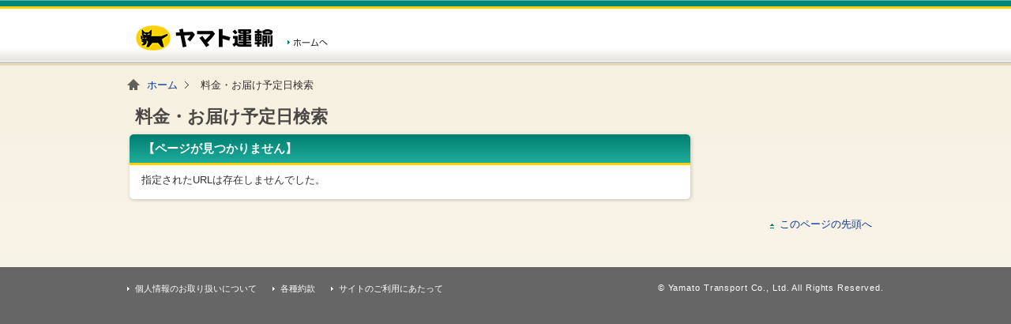

--- FILE ---
content_type: text/html;charset=Shift_JIS
request_url: http://date.kuronekoyamato.co.jp/date/SecondRyoukinBack
body_size: 4720
content:




<!DOCTYPE HTML PUBLIC "-//W3C//DTD HTML 4.01 Transitional//EN" "http://www.w3.org/TR/html4/loose.dtd">

<html>
<head>
<!-- Google Tag Manager -->
<script>(function(w,d,s,l,i){w[l]=w[l]||[];w[l].push({'gtm.start':
new Date().getTime(),event:'gtm.js'});var f=d.getElementsByTagName(s)[0],
j=d.createElement(s),dl=l!='dataLayer'?'&l='+l:'';j.async=true;j.src=
'https://www.googletagmanager.com/gtm.js?id='+i+dl;f.parentNode.insertBefore(j,f);
})(window,document,'script','dataLayer','GTM-TH8FNK5');</script>
<!-- End Google Tag Manager -->
  
  <meta http-equiv="Content-Type" content="text/html; charset=shift_jis">
  <meta http-equiv="Content-Language" content="ja">
  <meta name="keywords" content="">
  <meta name="description" content="">
  <meta http-equiv="Content-Style-Type" content="text/css">
  <meta http-equiv="Content-Script-Type" content="text/javascript">
  <link rel="stylesheet" type="text/css" href="/date/jsp/common/css/import.css?20241118" media="all">
  <link rel="stylesheet" type="text/css" href="/date/jsp/common/css/shared/parts.css" media="all">
  <script type="text/javascript" language="javascript" src="/date/jsp/common/js/shared/jquery-1.4.2.min.js"></script>
  <script type="text/javascript" language="javascript" src="/date/jsp/common/js/shared/common.js"></script>
  <!--[if IE 6]>
  <link rel="stylesheet" type="text/css" href="common/css/ie6.css" media="all">
  <![endif]--><meta http-equiv="Content-Type" content="text/html; charset=shift_jis">
<title>ページが見つかりません</title>

</head>
<body >
<!-- Google Tag Manager (noscript) -->
<noscript><iframe src="https://www.googletagmanager.com/ns.html?id=GTM-TH8FNK5"
height="0" width="0" style="display:none;visibility:hidden"></iframe></noscript>
<!-- End Google Tag Manager (noscript) -->


  <p class="reader"><a name="Top" id="Top">このページの先頭です</a></p>
  <dl class="reader">
    <dt>ページ内移動用のリンクです</dt>
    <dd><a href="#headerStart" title="ヘッダーメニューへ移動します">ヘッダーメニューへ移動します</a></dd>
    <dd><a href="#mainStart" title="本文へ移動します">本文へ移動します</a></dd>
  </dl>
  <div id="wrapper">
    <div class="reader"><a id="headerStart" name="headerStart">ここからヘッダーメニューです</a></div>
    <div id="header_e">
      <div id="headerIn_e">
        <p class="logo"><a href="http://www.kuronekoyamato.co.jp/"><img src="/date/jsp/common/image/shared/ttl_logo_co.gif" alt="ヤマト運輸" width="177" height="32"></a></p>
        <p class="home_co"><a href="http://www.kuronekoyamato.co.jp/"><img src="/date/jsp/common/image/shared/btn_header_home_off.gif" alt="ホームへ" width="53" height="12"></a></p>
      <!-- /#headerIn_e --></div>
    <!-- /#header_e --></div>

    <div id="container_e">
      <noscript>
        <p class="nojs">このページは、JavaScript という技術を使用しています。JavaScriptの設定がオンにされていない場合、適切な表示・操作を行えないことがありますのでご了承ください。</p>
      </noscript>
      <div class="breadcrumb">
        <ul class="icoHome">
          <li><a href="http://www.kuronekoyamato.co.jp/" class="icoHomeLink">ホーム</a></li>
          <li>料金・お届け予定日検索</li>
        </ul>
      <!-- /.breadcrumb --></div>
      <div id="contentsContainer_e">
        <div class="reader"><a id="mainStart" name="mainStart">ここから本文です</a></div>
        <div id="main_e">
          <h1>料金・お届け予定日検索</h1>
          <div class="ContentsArea_e first-item">
            <h2 class="typeA_e">【ページが見つかりません】</h2>
            <div class="ContentsBtm_e"><div class="ContentsInner_e">
              <div class="articleTypeA_e">
                <p>指定されたURLは存在しませんでした。</p>
              <!-- /#articleTypeA_e --></div>
            <!-- /#ContentsBtm_e --></div><!-- /#ContentsInner_e--></div>
          <!-- /#ContentsArea_e first-item --></div>
        <!-- /#main_e --></div>
        <div class="pageTop"><a href="#Top">このページの先頭へ</a></div>
      <!-- /#contentsContainer_e --></div>
    <!-- /#container_e --></div>
    <div id="footer_e">
      <div id="footerIn_e">
        <ul class="footerNavi_e">
          <li class="mr20"><a href="https://www.kuronekoyamato.co.jp/ytc/privacy/">個人情報のお取り扱いについて</a></li>
          <li class="mr20"><a href="https://www.kuronekoyamato.co.jp/ytc/agreement/">各種約款</a></li>
          <li><a href="https://www.kuronekoyamato.co.jp/ytc/sitepolicy/">サイトのご利用にあたって</a></li>
        <!-- /.footerNavi_e --></ul>
        <p class="copyright_e">&copy; Yamato Transport Co., Ltd. All Rights Reserved.</p>
      <!-- /#footerIn_e --></div>
    <!-- /#footer_e --></div>
  <!-- /#wrapper --></div>

</BODY>
</HTML>


--- FILE ---
content_type: text/css
request_url: http://date.kuronekoyamato.co.jp/date/jsp/common/css/import.css?20241118
body_size: 476
content:
@charset "shift_jis";

@import "shared/reset.css";
@import "shared/common.css?20241118";
@import "shared/gnav.css";
@import "shared/base_layout.css?20241118";
@import "shared/style.css?20210427";


--- FILE ---
content_type: text/css
request_url: http://date.kuronekoyamato.co.jp/date/jsp/common/css/shared/parts.css
body_size: 8540
content:
/* Parts
------------------------------------------*/

.caution{
	border:2px solid #E16767;
	color:#CC0000;
    text-align:left;
    font-weight:bold;
    background:url(../../image/shared/parts/icon_caution.gif) no-repeat 10px 7px;
	padding:20px 0 20px 80px;
	width:596px;
}

/*==========================================

エラー画面用base layout
仕様変更により、通常画面でも使用

==========================================*/

#container_e {
width:100%;
padding-top:17px;
background:url(../../image/shared/bg_body.gif) repeat-x left top;
}

#contentsContainer_e {
width:958px;
margin:0 auto;
padding-bottom:45px;
}

#main_e {
width:718px;
line-height:1.4;
float:left;
position:relative;
}

/*------------------------------------------
Header
------------------------------------------*/
#header_e{
width: 100%;
text-align:center;
background:url(../../image/shared/bg_header02.gif) repeat-x left top #ffffff;
}

#headerIn_e{
width:958px;
height:83px;
/*padding:0 0 19px 0;
position:relative;
*/
margin:0 auto;
text-align:left;
z-index:10000;
clear:both;
}

#headerIn_e p.logo{
padding:32px 0 0 10px;
float:left;
}

#headerIn_e p.home_co{
width:53px;
height:12px;
padding:49px 0 0 15px;
float:left;
/*top:49px;
left:202px;
position:absolute;*/
}

.headLinkBox{
	text-align:right;
	width:280px;
	float: right;
}
.headLinkBox ul{
	padding:39px 10px 0 0;
}
.headLinkBox ul li{
	display:inline;
	text-align:right;
	margin:0 0 0 10px;
}

/*------------------------------------------
Contents Area_e
------------------------------------------*/
#main_e .ContentsArea_e{
margin-top:20px;
text-align:left;
clear:both;
}
#main_e .ContentsArea_e:after {visibility:hidden;display:block;font-size:0;content:" ";clear:both;height:0;}

/* 2column 
------------------------------------------*/
#main_e .ContentsArea_e .ContentsTop_e{
background:url(../../image/shared/bg_main_top_2column.png) no-repeat top left;
padding:14px 0 0 0;
zoom:1;
}
#main_e .ContentsArea_e .ContentsTop_e:after {visibility:hidden;display:block;font-size:0;content:" ";clear:both;height:0;}

#main_e .ContentsArea_e .ContentsBtm_e {
background:url(../../image/shared/bg_main_bt.png) no-repeat left bottom;
padding-bottom:15px;
zoom:1;
}

#main_e .ContentsArea_e .ContentsInner_e {
padding-bottom:5px;
background:url(../../image/shared/bg_main_md.png) repeat-y scroll left top transparent;
zoom:1;
}
#main_e .ContentsArea_e .ContentsInner_e:after {visibility:hidden;display:block;font-size:0;content:" ";clear:both;height:0;}

#main_e .ContentsArea_e .articleTypeA_e{
width:680px;
margin-left:3px;
padding:10px 15px 0;
text-align:left;
border-top:#FDD000 solid 3px;
}
#main_e .ContentsArea_e .articleTypeA_e:after {visibility:hidden;display:block;font-size:0;content:" ";clear:both;height:0;}

#main_e .ContentsArea_e .articleTypeB_e{
width:680px;
margin-left:3px;
padding:10px 15px 0;
zoom:1;
}
#main_e .ContentsArea_e .articleTypeB_e:after {visibility:hidden;display:block;font-size:0;content:" ";clear:both;height:0;}

#main_e .ContentsArea_e .articleTypeA-search_e{
width:710px;
margin-left:3px;
text-align:left;
border-top:#FDD000 solid 3px;
}
#main_e .ContentsArea_e .articleTypeA-search_e:after {visibility:hidden;display:block;font-size:0;content:" ";clear:both;height:0;}

#main_e .ContentsArea_e .searchInfo_e {
width: 710px;
background-color: #f4f3f0;
}
#main_e .ContentsArea_e .searchInfo_e p{
padding:20px 15px;
}
#main_e .ContentsArea_e .searchInfo_e .space{
margin-right: 1em;
}

/*------------------------------------------
Heading Styles
------------------------------------------*/
#container_e h1{
font-size:170%;
color:#494844;
font-weight:bold;
padding:5px 0 9px 10px;
background:none;
border-bottom:none;
text-align:left;
position:relative;
}

/* H1,H2,H3,H4,H5 style TypeA*/
#container_e .typeA_e{
font-size:116%;
color:#FFFFFF;
font-weight:bold;
padding:13px 20px 9px 20px;
background:url(../../image/shared/ttl_h2.png) no-repeat left top;
text-align:left;
line-height:1.2;
zoom:1;
}
#container_e .typeA_e a{
background: url(../../image/shared/icon_02.gif) no-repeat 0 0.2em;
color: #FFFFFF !important;
display: block;
margin: 0 5px 0 3px;
padding-left: 20px;
}

/* H1,H2,H3,H4,H5 style TypeB*/
#container_e .typeB_e{
font-size:116%;
font-weight:bold;
background:url(../../image/shared/bg_h2ptn01.gif) repeat-x bottom left!important;
color:#333!important;
margin:20px 0 15px 0;
padding:13px 10px 9px 10px;
zoom:1;
clear:both;
}

/* H1,H2,H3,H4,H5 style TypeC*/
#container_e  .typeC_e{
font-size:116%;
font-weight:bold;
border-left:#008574 solid 4px;
margin:20px 0 15px 0;
padding:3px 0 1px 5px;
line-height:1.4;
}

#main_e .h1Link_e{
top:8px;
right:5px;
color:#003399;
position:absolute;
}

#main .queryString{
font-size:116%;
font-weight:bold;
color:#494844;
padding:5px 0 9px 10px;
text-align:left;
line-height:1.2;
clear:both;
}

/* tableStyle01
----------------------------------*/
.tableStyle01_e {
width:100%;
border-collapse:collapse;	
border-spacing:0;
border:1px solid #d3cec2;
}

.tableStyle01_e th {
background:#f2f1ed;
border:1px solid #d3cec2;
font-weight:normal;
color:#444;
padding:6px 6px 6px 10px;
}

.tableStyle01_e td {
background:#FFFFFF;
padding:6px 6px 6px 10px;
border:1px solid #d3cec2;
vertical-align:middle;
text-align:left;
}

.tableStyle01_e th.header01 {
background:#817e77;
border-top:1px solid #817e77;
border-left:1px solid #817e77;
border-right:1px solid #817e77;
font-weight:bold;
color:#fff;
}
.tableStyle01_e th.header01 span{
font-size:90%;
font-weight:normal;
}

.ttl01_e{
font-size:110%;
color: #008576;
}

/* tableStyle02
----------------------------------*/
.tableStyle02_e {
width:100%;
border-collapse:collapse;	
border-spacing:0;
border:solid 1px #d3cec2;
}

.tableStyle02_e th {
text-align:left;
font-weight:bold;
color:#666666;
background:#e9e6e0;
}

.tableStyle01_e td {
text-align:left;
}

.tableStyle02_e td,.tableStyle02_e th {
padding:6px 6px 6px 10px;
border:solid 1px #d3cec2;
vertical-align:middle;
}

/* tableStyle03
----------------------------------*/
.tableStyle03_e {
width:100%;
border-collapse:collapse;	
border-spacing:0;
border:1px solid #d3cec2;
}

.tableStyle03_e th {
background:#f2f1ed;
border:1px solid #d3cec2;
font-weight:bold;
color:#444;
text-align:right;
padding:6px 6px 6px 10px;
}

.tableStyle03_e td {
background:#FFFFFF;
padding:6px 6px 6px 10px;
border:1px solid #d3cec2;
vertical-align:middle;
text-align:left;
}

/* tableStyle04
----------------------------------*/
.tableStyle04_e {
width:100%;
border-spacing:0;
border-collapse:collapse;
}

.tableStyle04_e th {
background:#f2f1ed;
border:1px solid #d3cec2;
font-weight:normal;
color:#444;
padding:6px 6px 6px 10px;
}

.tableStyle04_e td {
background:#FFFFFF;
padding:6px 6px 6px 10px;
border:1px solid #d3cec2;
vertical-align:middle;
text-align:left;
}

.tableStyle04_e th.header01 {
background:#817e77;
font-weight:bold;
color:#fff;
}
.tableStyle04_e th.header01 span{
font-size:90%;
font-weight:normal;
}

.ttl01_e{
font-size:110%;
color: #008576;
}

/*------------------------------------------
Important Area
------------------------------------------*/
#importantArea_e {
width:714px;
margin: 20px 0 0 4px;
text-align:left;
font-size:110%;
background:url(../../image/shared/important_repeat.gif) repeat-y left top;
}
#importantArea_e .importantTop_e {
padding-top:10px;
background:url(../../image/shared/important_top.gif) no-repeat left top;
}
#importantArea_e .importantBtm_e {
padding:0px 20px 10px;
background:url(../../image/shared/important_bottom.gif) no-repeat left bottom;
}

/*------------------------------------------
Footer_e
------------------------------------------*/
#footer_e{
height:80px;
min-width: 958px;
background-color:#666666;
}
#footer_e #footerIn_e{
padding:20px 0 0 0;
margin:0 auto;
text-align:left;
width:958px;
}
*html #footer_e #footerIn_e{
min-width: 958px;
width: auto;
width: 958px;
}

#footerIn_e .footerNavi_e{
width:550px;
float:left;
}

#footerIn_e .footerNavi_e li{
float:left;
margin:0 ;
padding:0 0 0 10px;
background:url(../../image/shared/arrow_footer_link.gif) no-repeat left center;
font-size:86.66%;
}

#footerIn_e .footerNavi_e li a{
color:#FFF;
}

#footerIn_e .copyright_e{
float:right;
top:20px;
right:0;
color:#FFF;
font-size:0.86em;
letter-spacing:0.08em;
width:400px;
text-align:right;
}

--- FILE ---
content_type: text/css
request_url: http://date.kuronekoyamato.co.jp/date/jsp/common/css/shared/reset.css
body_size: 695
content:
/*==========================================

reset

==========================================*/
ul,li,dl,dt,dd,ol{
margin:0;
padding:0;
}

li{
list-style-type:none;
}

img{
border:0;
}

p{
margin:0;
padding:0;
}

h1,h2,h3,h4,h5{
margin:0;
padding:0;
font-size:100%;
line-height:100%;
font-weight:normal;
}

th{
font-weight:normal;
text-align:left;
}

td{
text-align:left;
}

form{
margin-top:0;
margin-bottom:0;
}

--- FILE ---
content_type: text/css
request_url: http://date.kuronekoyamato.co.jp/date/jsp/common/css/shared/common.css?20241118
body_size: 17774
content:
/*==========================================

common

==========================================*/
body{
height:100%;
min-width:1000px;
margin:0;
padding:0;
font-size:80%;
color:#333;
font-family:"ＭＳ Ｐゴシック", "MS PGothic","メイリオ", Meiryo, Osaka, sans-serif;
*position:relative;
}

body {
font-family:arial, helvetica, clean, sans-serif;
*font-size:small;
*font:x-small;
}

/* Link
------------------------------------------*/
a:link 		{color:#003399; text-decoration:none;}
a:visited {color:#655B99; text-decoration:none;}
a:hover 	{color:#003399; text-decoration:underline;}
a:active 	{color:#003399; text-decoration:underline;}

/* For Safari */
body:not(:only-child:only-child) {
font-family:arial, helvetica, clean, sans-serif;
}

label {
cursor:pointer;
}

.nojs {
width:958px;
margin:0 auto;
color:#333;
text-align:left;
}
.z0 {
z-index:-50 !important;
}

/* Form
------------------------------------------*/
input,select{
margin:0 5px 0 0;
}

select,textarea{
border:1px solid #CCCCCC;
}

/*------------------------------------------
@ Templates
------------------------------------------*/
#wrapper{
width:100%;
text-align:center;
}

.reader{
display: block;
height: 1px;
left: 0;
margin: 0;
overflow: hidden;
padding: 0;
position: absolute;
top: 0;
width: 1px;
}

/*------------------------------------------
@ Breadcrumb
------------------------------------------*/
.breadcrumb{
width:958px;
text-align:left;
margin:0 auto 15px;
padding:0;
}

.breadcrumb ul li{
display: inline;
margin:0 10px 0 0;
}

.breadcrumb ul li a{
background:url(../../image/shared/ico_breadIco.gif) no-repeat right;
padding:0 15px 0 0;
}

.icoHomeLink{
padding:0 15px 0 25px !important;
}

.icoHome{
background:url(../../image/shared/ico_home.gif) no-repeat;
padding:0;
}

/*------------------------------------------
@ Link Style
------------------------------------------*/
/* defaultLink */
.defaultLink{
background:url(../../image/shared/arrow_link.gif) no-repeat 4px 0.4em;
padding-left: 13px;
zoom:1;
}
#main li.defaultLink{
padding-bottom:3px;
}

/* blanklink */
.blankLink {
padding-left: 13px;
text-indent: -13px;
}
li.blankLink {
padding-bottom:3px;
}
a.blankLink02{
background:url(../../image/shared/blank_link02.gif) no-repeat 0 5px !important;
padding:0 0 0 13px;
}

/* blocklink */
a.blockLink{
background:url(../../image/shared/icon_01.gif) no-repeat 0 0.2em;
padding:0 0 0 20px;
}
body:first-of-type a.blockLink{
background:url(../../image/shared/icon_01.gif) no-repeat 0 0;
padding:0 0 0.3em 20px;
}
.downloadText a.blankLink,
.downloadText .blankLink{
background:url(../../image/shared/blank_link.gif) no-repeat 0 0.3em !important;
padding:0 0 0 14px !important;
}

/* downloadLink */
.downloadLink{
padding-left: 20px;
text-indent: -20px;
}
.downloadLink img{
vertical-align:bottom;
}
.downloadLink a{
padding-top: 2px;
}
#main li.downloadLink {
padding-bottom:3px;
}


/* PageTop */
#main .pageTop{
text-align:right;
margin-right:0;
clear:both;
}
.pageTop{
text-align:right;
padding-top:20px;
margin-right:15px;
clear:both;
}
.pageTop a{
padding-left:13px;
background:url(../../image/shared/arrow_pageup_link.gif) no-repeat 0 5px;
}

/*------------------------------------------
@ LIST STYLE
------------------------------------------*/
ol {
margin:0;
padding:0;
}

/* Disc */
ul.list-disc {
margin-bottom:0;
}
ul.list-disc li {
margin-left:15px;
list-style-type:disc;
}
ul.list-disc ul,
ul.list-disc ol {
margin-bottom:0;
}
ul.list-disc li li {
margin-left:20px;
}
ul.list-disc ol.list-decimal li {
list-style-type:decimal;
}
ul.list-disc ul.list-notice li {
list-style-type:none;
}

/* Decimal */
ol.list-decimal {
margin:0 0 0 5px;
padding:0;
}
*html ol.list-decimal {
margin:0 0 0 10px;
}
/* IE7 */
*:first-child+html ol.list-decimal{
margin:0 0 0 12px;
}
*:first-child+html #contact ol.list-decimal{
margin:0 0 0 25px;
}

ol.list-decimal li {
margin-left:15px;
list-style-type:decimal;
}
ol.list-decimal ul,
ol.list-decimal ol {
margin-bottom:0;
}
/*ol.list-decimal li li {
margin-left:20px;
}*/
ol.list-decimal li ol li {
list-style-type:none;
margin-left:0;
}
ol.list-decimal ul.list-disc li {
list-style-type:disc;
}
ol.list-decimal ul.list-notice li {
list-style-type:none;
}
ol.list-decimal ul.list-num li {
margin-left:25px;
list-style-type:none;
}
*html ol.list-decimal ul.list-num li a.defaultLink {
text-indent:0;
}
*:first-child+html ol.list-decimal ul.list-num li a.defaultLink {
text-indent:0;
}
ol.list-decimal ul.list-num li table{
text-indent:0;
}
ol.list-decimal ul.list-num li ul.list-disc li {
list-style-type:disc;
}
ol.list-decimal li ol.list-alpha li {
margin-left:15px;
list-style-type:lower-alpha;
}

/* Alphabet */
ol.list-alpha {
margin:0 0 0 5px;
}
ol.list-alpha li {
margin-left:15px;
list-style-type:lower-alpha;
}
ol.list-alpha ul,
ol.list-alpha ol {
margin-bottom:0;
}
ol.list-alpha li li {
margin-left:20px;
}
ol.list-alpha ul.list-disc li {
list-style-type:disc;
}
ol.list-alpha ul.list-decimal li {
list-style-type:decimal;
}

/* Number */
ul.list-num {
margin-bottom:0;
}
ul.list-num li {
text-indent:-2.5em;
margin-left:2.5em;
}
*html ul.list-num li {
text-indent:-1.7em;
margin-left:1.7em;
}
ul.list-num li p {
text-indent:0em;
}
ul.list-num ul,
ul.list-num ol {
margin-bottom:0;
}
ul.list-num li ul.list-notice li {
text-indent:-1em !important;
margin-left:1em !important;
}
ul.list-num li ul.list-disc li,
ul.list-num li ol.list-decimal li {
text-indent:0em !important;
margin-left:1em !important;
}

/* Notice */
ul.list-notice,
ol.list-notice {
margin-bottom:0;
}
li.list-notice,
ul.list-notice li,
ol.list-notice li {
text-indent:-1em;
margin-left:1em;
}
ul.list-notice li ul.list-disc li {
text-indent:0em !important;
}
ul.list-notice li p {
text-indent:0em;
}
ul.list-notice li.blankLink {
padding-left:1em;
text-indent:-2em;
}
ul.list-notice li.blankLink img {
padding-left:3px;
}
ul.list-notice li.defaultLink {
padding-left:1em;
text-indent:-2em;
}

/* Notice 02 */
ul.list-notice02,
ol.list-notice02 {
margin-bottom:0;
}
ul.list-notice02 li,
ol.list-notice02 li {
text-indent:-1.7em;
margin-left:1.7em;
}
ul.list-notice02 li span,
ol.list-notice02 li span {
margin-right:0.5em;
}

/* Notice03 */
ul.list-notice03 {
margin-top:10px;
}
ul.list-notice03 li {
text-indent:-1.5em;
margin-left:1.5em;
}
ul.list-notice03 li span {
margin-right:0.5em;
}

.text-indent01em {
text-indent:0em !important;
margin-left:0em !important;
}

/*------------------------------------------
Important Area
------------------------------------------*/
/* Red Border Box */
#importantArea {
width:714px;
margin: 20px 0 0 4px;
text-align:left;
font-size:110%;
background:url(../../image/shared/important_repeat.gif) repeat-y left top;
}
#importantArea .importantTop {
padding-top:10px;
background:url(../../image/shared/important_top.gif) no-repeat left top;
}
#importantArea .importantBtm {
padding:0px 20px 10px;
background:url(../../image/shared/important_bottom.gif) no-repeat left bottom;
}

#importantArea .importantBtm dl,
#importantArea02 .importantBtm dl{
clear:both;
zoom:1;
}
#importantArea .importantBtm dl dt,
#importantArea02 .importantBtm dl dt{
width:8.3em;
margin:0;
float:left;
clear:left;
}
#importantArea .importantBtm dl dd,
#importantArea02 .importantBtm dl dd{
margin-left: 8.3em;
}

/* --------------------------------------------------
 General-Purpose Elements
-------------------------------------------------- */
/* First-item
----------------------------------*/
.first-item {
margin-top:0 !important;
}

/* Elements Margin Top
----------------------------------*/
.elm-s{
margin-top:5px;
}
.elm-m{
margin-top:10px;
}
.elm-l{
margin-top:15px;
}
.elm-20{
margin-top:20px;
}

/* Font color
----------------------------------*/
.fc-red{
color:#ff3a3a !important;
}
.fc-gray{
color:#666 !important;
}
.fc-green{
color: #008576 !important;
}
.fc-blue{
color: #00409a !important;
}
.fc-orange{
color:#cc6600 !important;
}

/* Text Style
------------------------------------------*/
.stTxt{
font-size:116%;
color:#008576;
font-weight:bold;
margin-bottom:5px !important;
}
.attnTxt{
color:#555;
font-size:95%;
}

/* Font style
----------------------------------*/
em{
font-weight: bold;
font-style: normal;
}

/* Border style
----------------------------------*/
.bd-red {
border: 1px solid #CC0000;
padding: 4px;
}
.bd-red02 {
border: 2px solid #CC0000;
padding: 4px;
}
.bd-black {
border: 1px solid #000;
padding: 4px;
}

.bd-yello-double th {
    border-bottom:double 3px #d3cec2 !important;
}

.bd-yello-double td {
    background:#ffffcc !important;
    border-bottom:double 3px #d3cec2 !important;
}

.bd-gray-double th {
    border-bottom:double 3px #333 !important;
}

.bd-gray-double td {
    background:#e2e2e2 !important;
    border-bottom:double 3px #333 !important;
}

/* font size
------------------------------------------*/
.fontSS{
font-size:75% !important;
line-height:1.45;
}
.fontS{
font-size:90% !important;
line-height:1.45;
}
.fontM{
font-size:100% !important;
line-height:1.45;
}
.fontML{
font-size:120% !important;
line-height:1.45;
}
.fontL{
font-size:135% !important;
line-height:1.45;
}

.font10{
font-size:10px !important;
}

/* Font Weight
------------------------------------------*/
.bold {
font-weight:bold;
}
.oblique {
font-style:oblique;
}
.fontwNormal,span.normal{
font-weight:normal !important;
}

/* text-align
------------------------------------------*/
.alignR{
text-align:right !important;
}
.alignC{
text-align:center !important;
}
.alignL{
text-align:left !important;
}
.alignVM{
vertical-align:middle !important;
}
.alignVT{
vertical-align:top !important;
}
.alignVB{
vertical-align:bottom !important;
}

/* textbox-align
------------------------------------------*/
.alignBoxVM{
vertical-align:middle !important;
}

/* display
------------------------------------------*/
.displayNone{
display:none !important;
}
.displayBlock{
display:block !important;
}
.relative{
position:relative;
}

/* Background
------------------------------------------*/
.noBg{
background:none !important;
}
.noCursol{
cursor:default !important;
}

/* Boader
------------------------------------------*/
.noBoader{
border:none;
}

.noBorderTop {
border-top: none !important;
}

.noBorderRight {
border-right: none !important;
}

.noBorderBottom {
border-bottom: none !important;
}

.hiddenBorderTop {
border-top: hidden !important;
}

.hiddenBorderLeft {
border-left: hidden !important;
}

.hiddenBorderBottom {
border-bottom: hidden !important;
}

.borderTop {
border-top: solid 1px #d3cec2;
}

/* float
------------------------------------------*/
.floatL{
float:left !important;
}
.floatR{
float:right !important;
}
.floatN{
float:none !important;
}
.clear{
clear: both  !important;
}
.leftImage{
margin: 0 18px 5px 0;
float: left;
}
.rightImage{
margin: 0 0 5px 18px;
float: right;
}

/* clearfix
------------------------------------------*/
.clearFix:after {
content: ".";
display: block;
clear: both;
height: 0;
visibility: hidden;
}
.clearFix { display: inline-block;}
/* exlude MacIE5 \*/
* html .clearFix { height: 1%; _height: 0; }
.clearFix {display:block;}
/* end MacIE5 */


/* padding
------------------------------------------*/
.pl5 {padding-left:5px !important;}
.pl10 {padding-left:10px !important;}
.pl15 {padding-left:15px !important;}
.pl20 {padding-left:20px !important;}
.pl25 {padding-left:25px !important;}
.pl30 {padding-left:30px !important;}
.pl35 {padding-left:35px !important;}
.pl40 {padding-left:40px !important;}
.pl45 {padding-left:45px !important;}
.pl50 {padding-left:50px !important;}
.pl90 {padding-left:90px !important;}
.pl100{padding-left:100px !important;}
.pl140{padding-left:140px !important;}
.pl200{padding-left:200px !important;}

.pr5 {padding-right:5px !important;}
.pr10 {padding-right:10px !important;}
.pr15 {padding-right:15px !important;}
.pr20 {padding-right:20px !important;}
.pr25 {padding-right:25px !important;}
.pr30 {padding-right:30px !important;}
.pr35 {padding-right:35px !important;}
.pr40 {padding-right:40px !important;}
.pr45 {padding-right:45px !important;}
.pr50 {padding-right:50px !important;}

.pt0 {padding-top:0px !important;}
.pt5 {padding-top:5px !important;}
.pt10 {padding-top:10px !important;}
.pt15 {padding-top:15px !important;}
.pt20 {padding-top:20px !important;}
.pt25 {padding-top:25px !important;}
.pt30 {padding-top:30px !important;}
.pt35 {padding-top:35px !important;}
.pt40 {padding-top:40px !important;}
.pt45 {padding-top:45px !important;}
.pt50 {padding-top:50px !important;}
.pt60 {padding-top:60px !important;}
.pt70 {padding-top:70px !important;}
.pt80 {padding-top:80px !important;}
.pt90 {padding-top:90px !important;}

.pb0 {padding-bottom:0px !important;}
.pb5 {padding-bottom:5px !important;}
.pb10 {padding-bottom:10px !important;}
.pb15 {padding-bottom:15px !important;}
.pb20 {padding-bottom:20px !important;}
.pb25 {padding-bottom:25px !important;}
.pb30 {padding-bottom:30px !important;}
.pb35 {padding-bottom:35px !important;}
.pb40 {padding-bottom:40px !important;}
.pb45 {padding-bottom:45px !important;}
.pb50 {padding-bottom:50px !important;}
.pb60 {padding-bottom:60px !important;}
.pb70 {padding-bottom:70px !important;}
.pb80 {padding-bottom:80px !important;}
.pb90 {padding-bottom:90px !important;}

.pl1em{padding-left:1em !important;}
.pl1h{padding-left:1.2em !important;}
.pl2em{padding-left:2em !important;}
.pl3em{padding-left:3em !important;}
.pl4em{padding-left:4em !important;}
.pl8em{padding-left:8em !important;}


/* margin
------------------------------------------*/
.ml0 {margin-left:0px !important;}
.ml5 {margin-left:5px !important;}
.ml10 {margin-left:10px !important;}
.ml15 {margin-left:15px !important;}
.ml20 {margin-left:20px !important;}
.ml25 {margin-left:25px !important;}
.ml30 {margin-left:30px !important;}
.ml35 {margin-left:35px !important;}
.ml40 {margin-left:40px !important;}
.ml45 {margin-left:45px !important;}
.ml50 {margin-left:50px !important;}

.mr0 {margin-right:0px !important;}
.mr5 {margin-right:5px !important;}
.mr10 {margin-right:10px !important;}
.mr15 {margin-right:15px !important;}
.mr20 {margin-right:20px !important;}
.mr25 {margin-right:25px !important;}
.mr30 {margin-right:30px !important;}
.mr35 {margin-right:35px !important;}
.mr40 {margin-right:40px !important;}
.mr45 {margin-right:45px !important;}
.mr50 {margin-right:50px !important;}
.mr110 {margin-right:110px !important;}

.mt0 {margin-top:0px !important;}
.mt5 {margin-top:5px !important;}
.mt10 {margin-top:10px !important;}
.mt15 {margin-top:15px !important;}
.mt20 {margin-top:20px !important;}
.mt25 {margin-top:25px !important;}
.mt30 {margin-top:30px !important;}
.mt35 {margin-top:35px !important;}
.mt40 {margin-top:40px !important;}
.mt45 {margin-top:45px !important;}
.mt50 {margin-top:50px !important;}

.mb0 {margin-bottom:0px !important;}
.mb3 {margin-bottom:3px !important;}
.mb5 {margin-bottom:5px !important;}
.mb10 {margin-bottom:10px !important;}
.mb15 {margin-bottom:15px !important;}
.mb20 {margin-bottom:20px !important;}
.mb25 {margin-bottom:25px !important;}
.mb30 {margin-bottom:30px !important;}
.mb35 {margin-bottom:35px !important;}
.mb40 {margin-bottom:40px !important;}
.mb45 {margin-bottom:45px !important;}
.mb50 {margin-bottom:50px !important;}

.mg5 {margin:5px !important;}
.mg10 {margin:10px !important;}
.mg15 {margin:15px !important;}
.mg20 {margin:20px !important;}
.mg25 {margin:25px !important;}
.mg30 {margin:30px !important;}
.mg35 {margin:35px !important;}
.mg40 {margin:40px !important;}
.mg45 {margin:45px !important;}
.mg50 {margin:50px !important;}

.pd5 {padding:5px !important;}
.pd10 {padding:10px !important;}
.pd15 {padding:15px !important;}
.pd20 {padding:20px !important;}
.pd25 {padding:25px !important;}
.pd30 {padding:30px !important;}
.pd35 {padding:35px !important;}
.pd40 {padding:40px !important;}
.pd45 {padding:45px !important;}
.pd50 {padding:50px !important;}

.ma0 {margin:0 !important;}
.pd0 {padding:0 !important;}
.mAuto{ margin:0 auto; !important}


/* width
------------------------------------------*/
.wid10{ width:10px; }
.wid20{ width:20px; }
.wid30{ width:30px; }
.wid40{ width:40px; }
.wid50{ width:50px; }
.wid60{ width:60px; }
.wid70{ width:70px; }
.wid80{ width:80px; }
.wid90{ width:90px; }

.wid100{ width:100px; }
.wid110{ width:110px; }
.wid120{ width:120px; }
.wid130{ width:130px; }
.wid140{ width:140px; }
.wid150{ width:150px; }
.wid155{ width:155px; }
.wid160{ width:160px; }
.wid170{ width:170px; }
.wid180{ width:180px; }
.wid190{ width:190px; }

.wid200{ width:200px; }
.wid210{ width:210px; }
.wid220{ width:220px; }
.wid230{ width:230px; }
.wid240{ width:240px; }
.wid250{ width:250px; }
.wid260{ width:260px; }
.wid270{ width:270px; }
.wid280{ width:280px; }
.wid290{ width:290px; }

.wid300{ width:300px; }
.wid310{ width:310px; }
.wid320{ width:320px; }
.wid330{ width:330px; }
.wid340{ width:340px; }
.wid350{ width:350px; }
.wid360{ width:360px; }
.wid370{ width:370px; }
.wid380{ width:380px; }
.wid390{ width:390px; }

.wid400{ width:400px; }
.wid410{ width:410px; }
.wid420{ width:420px; }
.wid430{ width:430px; }
.wid440{ width:440px; }
.wid450{ width:450px; }
.wid460{ width:460px; }
.wid470{ width:470px; }
.wid480{ width:480px; }
.wid490{ width:490px; }

.wid500{ width:500px; }
.wid510{ width:510px; }
.wid520{ width:520px; }
.wid530{ width:530px; }
.wid540{ width:540px; }
.wid550{ width:550px; }
.wid560{ width:560px; }
.wid570{ width:570px; }
.wid580{ width:580px; }
.wid590{ width:590px; }

.wid600{ width:600px; }
.wid770{ width:770px; }
.wid830{ width:830px; }


--- FILE ---
content_type: text/css
request_url: http://date.kuronekoyamato.co.jp/date/jsp/common/css/shared/gnav.css
body_size: 5408
content:
/*Global Navigation
------------------------------------------*/
#globalNav {
width:100%;
background:url(../../image/shared/bg_navi.gif) bottom left repeat-x;
z-index:10000;
clear:both;
}

#gNavBt01 a.gnavarea{
display:block !important;
width:159px;
height:48px;
text-indent:-9999px;
cursor:pointer;
overflow:hidden;
}

.gNavOver{
background-position:0 -48px !important;
}

#gNavBt01{
background:url(../../image/shared/gnavi01.gif) no-repeat 0 0;
}
#gNavBt01:hover{
background:url(../../image/shared/gnavi01.gif) no-repeat 0 -48px;
}
#service #gNavBt01{
background:url(../../image/shared/gnavi01.gif) no-repeat -159px 0  !important;
}

#gNavBt02 a.gnavarea{
display:block !important;
width:150px;
height:48px;
text-indent:-9999px;
cursor:pointer;
overflow:hidden;
}
#gNavBt02{
background:url(../../image/shared/gnavi02.gif) no-repeat 0 0;
}
#gNavBt02:hover{
background:url(../../image/shared/gnavi02.gif) no-repeat 0 -48px;
}
#send #gNavBt02{
background:url(../../image/shared/gnavi02.gif) no-repeat -150px 0  !important;
}

#gNavBt03 a.gnavarea{
display:block !important;
width:150px;
height:48px;
text-indent:-9999px;
cursor:pointer;
overflow:hidden;
}
#gNavBt03{
background:url(../../image/shared/gnavi03.gif) no-repeat 0 0;
}
#gNavBt03:hover{
background:url(../../image/shared/gnavi03.gif) no-repeat 0 -48px;
}
#receive #gNavBt03{
background:url(../../image/shared/gnavi03.gif) no-repeat -150px 0  !important;
}

#gNavBt04 a.gnavarea{
display:block !important;
width:174px;
height:48px;
text-indent:-9999px;
cursor:pointer;
overflow:hidden;
}
#gNavBt04{
background:url(../../image/shared/gnavi04.gif) no-repeat 0 0;
}
#gNavBt04:hover{
background:url(../../image/shared/gnavi04.gif) no-repeat 0 -48px;
}
#business_solution #gNavBt04{
background:url(../../image/shared/gnavi04.gif) no-repeat -174px 0  !important;
}

#gNavBt05 a.gnavarea{
display:block !important;
width:158px;
height:48px;
text-indent:-9999px;
cursor:pointer;
overflow:hidden;
}
#gNavBt05{
background:url(../../image/shared/gnavi05.gif) no-repeat 0 0;
}
#gNavBt05:hover{
background:url(../../image/shared/gnavi05.gif) no-repeat 0 -48px;
}
#corporate #gNavBt05{
background:url(../../image/shared/gnavi05.gif) no-repeat -158px 0  !important;
}

#gNavBt06 a.gnavarea{
display:block !important;
width:158px;
height:48px;
text-indent:-9999px;
cursor:pointer;
overflow:hidden;
}
#gNavBt06{
background:url(../../image/shared/gnavi06.gif) no-repeat 0 0;
}
#gNavBt06:hover{
background:url(../../image/shared/gnavi06.gif) no-repeat 0 -48px;
}
#contact #gNavBt06{
background:url(../../image/shared/gnavi06.gif) no-repeat -158px 0  !important;
}

/* GlobalNavi Pulldown
------------------------------------------*/
ul.gnavPulldown a {
text-decoration: none;
}

#nav {
width:958px;
margin:0 auto;
zoom:100%;
z-index:10000;
}  

#nav li {
list-style: none;
float: left;
position: relative;
zoom:100%;
text-align:left;
}  

#nav li ul{
text-indent:0 !important;
}  

ul.gnavPulldown li {
float: left;
_margin:0;
_padding:0;
zoom:100%;
}
ul.gnavPulldown li a {
zoom:100%;
}

ul.gnavPulldown li ul {
position: absolute !important;
top: -9999em;
z-index: 1 !important;
zoom:100%;
}

ul.gnavPulldown li:hover ul{
top: 0;
padding:0 5px 10px 3px;
position: absolute;
top:43px;
left:-3px;
z-index: 1 !important;
zoom:100%;
}

ul.gnavPulldown li ul.active {
top: 0;
padding:0 5px 10px 3px;
position: absolute;
top:43px;
left:-3px;
z-index: 1 !important;
zoom:100%;
}
ul.gnavPulldown li ul#gNavList06 {
left:-46px;
}

ul.gnavPulldown li ul li{
float: none;
margin: 0;
font-weight: normal;
zoom:100%;
}

ul.gnavPulldown li ul#gNavList01{
left:-2px !important;
}

/* 01 */
ul.gnavPulldown li ul#gNavList01{
width:218px;
background:url(../../image/shared/bg_pulldown01.png) bottom left no-repeat;
}
ul.gnavPulldown li ul#gNavList01 li{
width:211px;
}

/* 02 */
ul.gnavPulldown li ul#gNavList02{
width:183px;
background:url(../../image/shared/bg_pulldown02.png) bottom left no-repeat;
}
ul.gnavPulldown li ul#gNavList02 li{
width:175px;
}

/* 03 */
ul.gnavPulldown li ul#gNavList03{
width:307px;
background:url(../../image/shared/bg_pulldown03.png) bottom left no-repeat;
}
ul.gnavPulldown li ul#gNavList03 li{
width:300px;
}

/* 04 */
ul.gnavPulldown li ul#gNavList04{
width:252px;
background:url(../../image/shared/bg_pulldown04.png) bottom left no-repeat;
}
ul.gnavPulldown li ul#gNavList04 li{
width:242px;
}

/* 05 */
ul.gnavPulldown li ul#gNavList05{
width:167px;
background:url(../../image/shared/bg_pulldown05.png) bottom left no-repeat;
}
ul.gnavPulldown li ul#gNavList05 li{
width:159px;
}

/* 06 */
ul.gnavPulldown li ul#gNavList06{
width:211px;
background:url(../../image/shared/bg_pulldown06.png) bottom left no-repeat;
}
ul.gnavPulldown li ul#gNavList06 li{
width:201px;
}

ul.gnavPulldown li ul li a{
display:block;
background:url(../../image/shared/arrow_link.gif) no-repeat 8px 10px;
padding:5px 5px 5px 18px;
}

ul.gnavPulldown li ul li a:hover{
background:#E1DDD5 url(../../image/shared/arrow_link.gif) no-repeat 8px 10px;
text-decoration:underline;
}

ul.gnavPulldown:after {
visibility: hidden;
display: block;
font-size: 0;
content: " ";
clear: both;
height: 0;
}


--- FILE ---
content_type: text/css
request_url: http://date.kuronekoyamato.co.jp/date/jsp/common/css/shared/base_layout.css?20241118
body_size: 15908
content:
/*==========================================

base layout

==========================================*/

#container {
width:100%;
padding-top:17px;
background:url(../../image/shared/bg_body.gif) repeat-x left top;
}

#contentsContainer {
width:958px;
margin:0 auto;
padding-bottom:0;
}

#main {
width:718px;
line-height:1.4;
float:left;
position:relative;
}

/*------------------------------------------
Header
------------------------------------------*/
#header{
width: 100%;
text-align:center;
background:url(../../image/shared/bg_header.gif) repeat-x left top #ffffff;
}

#headerIn{
width:958px;
height:83px;
/*padding:0 0 19px 0;
position:relative;
*/
margin:0 auto;
text-align:left;
z-index:10000;
clear:both;
}

#headerIn p.logo{
padding:32px 0 0 10px;
float:left;
}

#headerIn p.home_co{
width:53px;
height:12px;
padding:49px 0 0 15px;
float:left;
/*top:49px;
left:202px;
position:absolute;*/
}

/*------------------------------------------
Aside
------------------------------------------*/
#aside {
width:228px;
margin:3px 0 0 12px;
line-height:1.4;
float:left;
}
#aside .asideBox{
margin-bottom:15px;
}

/* SearchArea
------------------------------------------*/
#searchNumAside {
background:url(../../image/shared/bg_contactaside_input.gif) no-repeat left top;
width:200px;
height:81px;
position:relative;
}
#searchNumAside .button {
position:absolute;
left:50px;
width:99px;
top:42px;
}
#searchNumTxtAside {
background:none;
border:none;
margin:13px 0 0 34px;
width:150px;
color:#666;
}

/* SearchList
------------------------------------------*/
#aside .asideBox .searchTop{
padding-top:9px;
text-align:left;
background:url(../../image/shared/bg_asideT.png) left top no-repeat;
}
#aside .asideBox .searchBtm{
padding-bottom: 15px;
_padding-bottom: 14px;
margin-bottom:15px;
background:url(../../image/shared/bg_asideB.png) left bottom no-repeat;
}
#aside .asideBox .searchInner{
background:url(../../image/shared/bg_asideM.png) left top repeat-y;
zoom:1;
}
#aside .asideBox .searchInner02{
padding: 6px 9px 0 14px;
background:url(../../image/shared/bg_asideM02.gif) 4px top no-repeat;
zoom:1;
}

#aside .asideBox .searchTop ul{
margin-top:10px;
clear:both;
}
#aside .asideBox .searchTtl{
margin-bottom:9px;
padding:5px 0 0 3px;
}

#aside .asideBox .searchList{
padding-bottom:5px;
clear:both;
}
#aside .asideBox .searchList-ttl{
margin:15px 0 5px 0;
border-bottom:#D3CEC2 solid 3px;
zoom:1;
}
#aside .asideBox .searchList-ttl img{
padding:0 0 5px 7px;
}
#aside .asideBox .searchList ul{
margin-top:5px;
}
#aside .asideBox .searchList ul li{
margin:0 0 4px 0;
padding:8px 8px 10px;
background:url(../../image/shared/bg_bdsearchList.gif) repeat-x bottom  !important;
zoom:1;
}
#aside .asideBox .searchList ul li.blankLink{
padding-left:20px;
}
#aside .asideBox .searchList ul li.last{
margin:0;
padding-bottom:0;
background:none !important;
}

/*------------------------------------------
Bottom Navigation
------------------------------------------*/
#lowerNav {
width:956px;
margin:15px auto 0;
line-height:1.4;
text-align:left;
position:relative
}
#lowerNav .lowerNavTop {
padding-top:8px;
background:url(../../image/shared/bg_lowerNav_top.gif) no-repeat left top;
}
#lowerNav .lowerNavBtm {
padding-bottom:30px;
background:url(../../image/shared/bg_lowerNav_btm.gif) no-repeat left bottom;
zoom:1;
}
#lowerNav .lowerNavInner {
background:url(../../image/shared/bg_lowerNav_mid01.gif) repeat-y left top;
}
#lowerNav .lowerNavInner02 {
padding:22px 24px 0 26px;
background:url(../../image/shared/bg_lowerNav_mid02.gif) 4px top no-repeat;
zoom:1;
}
#lowerNav .lowerNavInner02:after {visibility:hidden;display:block;font-size:0;content:" ";clear:both;height:0;}

#lowerNav dl dd {
clear:both;
zoom:1;
}

#lowerNav .leftArea {
width:300px;
float:left;
}
#lowerNav .leftArea dt{
margin-bottom:9px;
clear:both;
}
#lowerNav .leftArea ul {
margin:6px 0 0 10px;
}
#lowerNav .leftArea ul li {
padding-bottom:3px;
width:280px
}
#lowerNav .leftArea #searchNum {
width:298px;
height:43px;
background:url(../../image/shared/bg_contact_input.gif) no-repeat left top;
position:relative;
}
#lowerNav .leftArea #searchNumTxt {
width:144px;
margin:14px 0 8px 34px;
color:#666;
background:none;
border:none;
}
* html #lowerNav .leftArea #searchNumTxt {
margin-top:13px;
}
#lowerNav .leftArea #searchNum .button {
position:absolute;
left:194px;
width:99px;
top:5px;
}

#lowerNav .middleArea {
width:210px;
margin-left:42px;
float:left;
}
#lowerNav .middleArea dt,
#lowerNav .rightArea dt{
margin-bottom:18px;
clear:both;
}
#lowerNav .middleArea ul li,
#lowerNav .rightArea ul li {
padding:0 0 10px 20px;
background:url(../../image/shared/icon_01.gif) no-repeat 0  0.1em;
}
#lowerNav .middleArea ul li.blankLink,
#lowerNav .rightArea ul li.blankLink {
background-image:none;
}
#lowerNav .rightArea {
width:304px;
padding-left:30px;
float:left;
background:url(../../image/shared/bg_lowerNav_line.gif) left top repeat-y;
}

#lowerNav .rightArea li {
float:left;
width:117px;
margin-right:15px;
}

/*------------------------------------------
Contents Area
------------------------------------------*/
#main .ContentsArea{
margin-top:20px;
text-align:left;
clear:both;
}
#main .ContentsArea:after {visibility:hidden;display:block;font-size:0;content:" ";clear:both;height:0;}

/* 2column
------------------------------------------*/
#main .ContentsArea .ContentsTop{
background:url(../../image/shared/bg_main_top_2column.png) no-repeat top left;
padding:14px 0 0 0;
zoom:1;
}
#main .ContentsArea .ContentsTop:after {visibility:hidden;display:block;font-size:0;content:" ";clear:both;height:0;}

#main .ContentsArea .ContentsBtm {
background:url(../../image/shared/bg_main_bt.png) no-repeat left bottom;
padding-bottom:15px;
zoom:1;
}

#main .ContentsArea .ContentsInner {
padding-bottom:5px;
background:url(../../image/shared/bg_main_md.png) repeat-y scroll left top transparent;
zoom:1;
}
#main .ContentsArea .ContentsInner:after {visibility:hidden;display:block;font-size:0;content:" ";clear:both;height:0;}

#main .ContentsArea .articleTypeA{
width:680px;
margin-left:3px;
padding:10px 15px 0;
text-align:left;
border-top:#FDD000 solid 3px;
}
#main .ContentsArea .articleTypeA:after {visibility:hidden;display:block;font-size:0;content:" ";clear:both;height:0;}

#main .ContentsArea .articleTypeB{
width:680px;
margin-left:3px;
padding:10px 15px 0;
zoom:1;
}
#main .ContentsArea .articleTypeB:after {visibility:hidden;display:block;font-size:0;content:" ";clear:both;height:0;}

#main .ContentsArea .articleTypeA-search{
width:710px;
margin-left:3px;
text-align:left;
border-top:#FDD000 solid 3px;
}
#main .ContentsArea .articleTypeA-search:after {visibility:hidden;display:block;font-size:0;content:" ";clear:both;height:0;}

#main .ContentsArea .searchInfo {
width: 710px;
background-color: #f4f3f0;
}
#main .ContentsArea .searchInfo p{
padding:20px 15px;
}
#main .ContentsArea .searchInfo .space{
margin-right: 1em;
}

/* ContentsArea 2column
------------------------------------------*/
#main .ContentsArea-2col{
width:358px;
float:left;
margin-right:2px;
}
#main .ContentsArea-2col.last-child{
margin-right:0px;
}
#main .ContentsArea-2col .ContentsBtm {
background:url(../../image/shared/bg_main_bt2clm.png) no-repeat left bottom;
padding-bottom:15px;
zoom:1;
}
#main .ContentsArea-2col .ContentsInner {
text-align:left;
padding-bottom:5px;
background:url(../../image/shared/bg_main_md2clm.png) repeat-y left top;
}
#main .ContentsArea-2col .ContentsInner:after {visibility:hidden;display:block;font-size:0;content:" ";clear:both;height:0;}
#main .ContentsArea-2col .article{
width:322px;
margin-left:3px;
padding:10px 14px 5px;
text-align:left;
border-top:#FDD000 solid 3px;
}
#main .ContentsArea-2col .article:after {visibility:hidden;display:block;font-size:0;content:" ";clear:both;height:0;}

#main .ContentsArea-2col h2{
font-size:116%;
color:#FFFFFF;
font-weight:bold;
padding:15px 20px 10px 20px;
background:url(../../image/shared/ttl_h2_2clm.png) no-repeat left top;
}
#main .ContentsArea-2col h2 a,
#main .ContentsArea-2col h2 span {
padding:1px 0 1px 20px;
color:#FFFFFF;
display:block;
background:url(../../image/shared/icon_02.gif) no-repeat 0 0.1em;
zoom:1;
}
#main .ContentsArea-2col h2.blankLink{
position:relative;
}
#main .ContentsArea-2col h2.blankLink a {
padding-left:18px;
text-indent:0;
background:none;
position:relative;
line-height:1.2;
}
#main .ContentsArea-2col h2.blankLink img {
top:19px;
left:20px;
position:absolute;
}
*html #main .ContentsArea-2col h2.blankLink img {
left:15px;
}

/*------------------------------------------
Heading Styles
------------------------------------------*/
#container h1{
font-size:170%;
color:#494844;
font-weight:bold;
padding:5px 0 9px 10px;
text-align:left;
line-height:1.2;
clear:both;
}

/* H1,H2,H3,H4,H5 style TypeA*/
#container .typeA{
font-size:116%;
color:#FFFFFF;
font-weight:bold;
padding:13px 20px 9px 20px;
background:url(../../image/shared/ttl_h2.png) no-repeat left top;
text-align:left;
line-height:1.2;
zoom:1;
}
#container .typeA a{
background: url(../../image/shared/icon_02.gif) no-repeat 0 0.2em;
color: #FFFFFF !important;
display: block;
margin: 0 5px 0 3px;
padding-left: 20px;
}

/* H1,H2,H3,H4,H5 style TypeB*/
#container .typeB{
font-size:116%;
font-weight:bold;
background:url(../../image/shared/bg_h2ptn01.gif) repeat-x bottom left!important;
color:#333!important;
margin:20px 0 15px 0;
padding:13px 10px 9px 10px;
zoom:1;
clear:both;
}

/* H1,H2,H3,H4,H5 style TypeC*/
#container  .typeC{
font-size:116%;
font-weight:bold;
border-left:#008574 solid 4px;
margin:20px 0 15px 0;
padding:3px 0 1px 5px;
line-height:1.4;
}

#main .h1Link{
float:right;
margin-top:9px;
color:#003399;
}

/*------------------------------------------
table
------------------------------------------*/
table {
}

td {
background:#FFFFFF;
}

/* tableStyle01
----------------------------------*/
.tableStyle01 {
width:100%;
border-collapse:collapse;
border-spacing:0;
border:1px solid #d3cec2;
}

.tableStyle01 th {
background:#f2f1ed;
border:1px solid #d3cec2;
font-weight:normal;
color:#444;
padding:6px 6px 6px 10px;
}

.tableStyle01 td {
background:#FFFFFF;
padding:6px 6px 6px 10px;
border:1px solid #d3cec2;
vertical-align:middle;
text-align:left;
}

.tableStyle01 th.header01 {
background:#817e77;
border-top:1px solid #817e77;
border-left:1px solid #817e77;
border-right:1px solid #817e77;
font-weight:bold;
color:#fff;
}
.tableStyle01 th.header01 span{
font-size:90%;
font-weight:normal;
}

.ttl01{
font-size:110%;
color: #008576;
}

/* tableStyle02
----------------------------------*/
.tableStyle02 {
width:100%;
border-collapse:collapse;
border-spacing:0;
border:solid 1px #d3cec2;
}

.tableStyle02 th {
text-align:left;
font-weight:bold;
color:#666666;
background:#e9e6e0;
}

.tableStyle02 td,.tableStyle02 th {
padding:6px 6px 6px 10px;
border:solid 1px #d3cec2;
vertical-align:middle;
text-align:left;
}

/* tableStyle03
----------------------------------*/
.tableStyle03 {
width:100%;
border-collapse:collapse;
border-spacing:0;
border:1px solid #d3cec2;
}

.tableStyle03 th {
background:#f2f1ed;
border:1px solid #d3cec2;
font-weight:bold;
color:#444;
text-align:right;
padding:6px 6px 6px 10px;
}

.tableStyle03 td {
background:#FFFFFF;
padding:6px 6px 6px 10px;
border:1px solid #d3cec2;
vertical-align:middle;
text-align:left;
}

/* tableStyle04
----------------------------------*/
.tableStyle04 {
width:100%;
border-collapse:collapse;
border-spacing:0;
border:solid 1px #d3cec2;
}

.tableStyle04 th {
text-align:left;
font-weight:bold;
color:#666666;
background:#e9e6e0;
}

.tableStyle04 td,.tableStyle04 th {
padding:6px 6px 6px 5px;
border:solid 1px #d3cec2;
vertical-align:middle;
text-align:left;
}

/* tableStyle05
----------------------------------*/
.tableStyle05 {
width:100%;
border-collapse:collapse;
border-spacing:0;
border:1px solid #d3cec2;
}

.tableStyle05 th {
background:#f2f1ed;
border:1px solid #d3cec2;
font-weight:normal;
color:#444;
padding:6px 5px 6px 5px;
font-size:9px;
}

.tableStyle05 td {
background:#FFFFFF;
padding:6px 5px 6px 5px;
border:1px solid #d3cec2;
vertical-align:middle;
text-align:left;
font-size:9px;
}

.tableStyle05 font {
font-size:9px;
}

.tableStyle05 th.header01 {
background:#817e77;
border-top:1px solid #817e77;
border-left:1px solid #817e77;
border-right:1px solid #817e77;
font-weight:bold;
color:#fff;
}
.tableStyle05 th.header01 span{
font-size:90%;
font-weight:normal;
}

.ttl01{
font-size:110%;
color: #008576;
}

.tableStyle05 tr:nth-of-type(1) th:nth-of-type(n+2),.tableStyle05 td {
text-align:center;
}

.tableStyle05 tr:nth-of-type(-n+2) th:nth-of-type(n+2) {
text-align: center;
}

/* tableStyle06
----------------------------------*/
.tableStyle06 {
width:100%;
border-collapse:collapse;
border-spacing:0;
border:solid 1px #d3cec2;
}

.tableStyle06 th {
text-align:left;
font-weight:nomal;
color:#444;
background:#e9e6e0;
font-size:9px;
}

.tableStyle06 td {
padding:6px 5px 6px 5px;
border:solid 1px #d3cec2;
vertical-align:middle;
text-align:left;
font-size:9px;
}

.tableStyle06 font {
font-size:9px;
}

.tableStyle06 td,.tableStyle06 th {
padding:6px 5px 6px 5px;
border:solid 1px #d3cec2;
vertical-align:middle;
}

.tableStyle06 tr:nth-of-type(1) th:nth-of-type(n+2),.tableStyle06 td {
text-align:center;
}

.tableStyle06 tr:nth-of-type(-n+2) th:nth-of-type(n+2) {
text-align: center;
}

/*------------------------------------------
Important Area
------------------------------------------*/
#importantArea {
width:714px;
margin: 20px 0 0 4px;
text-align:left;
font-size:110%;
background:url(../../image/shared/important_repeat.gif) repeat-y left top;
}
#importantArea .importantTop {
padding-top:10px;
background:url(../../image/shared/important_top.gif) no-repeat left top;
}
#importantArea .importantBtm {
padding:0px 20px 10px;
background:url(../../image/shared/important_bottom.gif) no-repeat left bottom;
}

/*------------------------------------------
Footer
------------------------------------------*/
#footer{
height:80px;
margin:0
min-width: 958px;
line-height:1.4;
}

#footImg{
background:url(../../image/shared/bg_footerImg.png) repeat-x top;
padding-top:122px;
min-width: 980px;
}

#footer #footerIn{
padding:20px 0 0 0;
margin:0 auto;
text-align:left;
width:958px;
}
*html #footer #footerIn{
min-width: 958px;
width: auto;
width: 958px;
}

#footerIn .footerNavi{
width:550px;
float:left;
}

#footerIn .footerNavi li{
float:left;
margin:0 ;
padding:0 0 0 10px;
background:url(../../image/shared/arrow_footer_link.gif) no-repeat left center;
font-size:86.66%;
}

#footerIn .footerNavi li a{
color:#FFF;
}

#footerIn .copyright{
float:right;
top:20px;
right:0;
color:#FFF;
font-size:0.86em;
letter-spacing:0.08em;
width:400px;
text-align:right;
}

/*------------------------------------------
for Safari
------------------------------------------*/
_::-webkit-full-page-media, _:future, :root .tableStyle05 {
        table-layout: fixed;
}

_::-webkit-full-page-media, _:future, :root .tableStyle05 td {
        font-size: 0.6rem !important;
}

_::-webkit-full-page-media, _:future, :root .tableStyle05 th {
        font-size: 0.5rem !important;
}

_::-webkit-full-page-media, _:future, :root .tableStyle05 font {
        font-size: 0.5rem !important;
}

_::-webkit-full-page-media, _:future, :root .tableStyle06 {
        table-layout: fixed;
}

_::-webkit-full-page-media, _:future, :root .tableStyle06 td {
        font-size: 0.6rem !important;
}

_::-webkit-full-page-media, _:future, :root .tableStyle06 th {
        font-size: 0.5rem !important;
}
_::-webkit-full-page-media, _:future, :root .tableStyle06 font {
        font-size: 0.5rem !important;
}


--- FILE ---
content_type: text/css
request_url: http://date.kuronekoyamato.co.jp/date/jsp/common/css/shared/style.css?20210427
body_size: 6768
content:
/*==========================================

layout style

==========================================*/

/* pageLink
------------------------------------------*/
ul.pageLink,
ul.pageLink02,
ul.pageLink03{
width:670px;
margin-left:5px;
/*margin-right:5px;
zoom:1;*/
clear:both;
}
ul.pageLink02:after {visibility:hidden;display:block;font-size:0;content:" ";clear:both;height:0;}

ul.pageLink li{
float:left;
text-align:left;
margin:0 20px 7px 0;
padding:0 0 0 17px;
background:url(../../image/shared/icon_03.gif) no-repeat 0 0.2em;
white-space:nowrap;
}

ul.pageLink02 li{
float:left;
text-align:left;
font-size:110%;
font-weight:bold;
margin:0 20px 7px 0;
padding:0 0 0 17px;
background:url(../../image/shared/icon_03.gif) no-repeat 0 0.2em;
white-space:nowrap;
}

ul.pageLink li.last,
ul.pageLink02 li.last{
margin-right:0;
}

.tableStyle01.linkIcon p,
.tableStyle02.linkIcon p,
.tableStyle03.linkIcon02 p a{
background:url(../../image/shared/arrow_link.gif) no-repeat 4px 0.4em;
padding-left: 13px;
}

.tableStyle03.linkIcon02 p{
width:5.5em;
float:left;
}

/* form
------------------------------------------*/
input.txt01{
height:23px;
line-height:23px;
border:1px solid #d3cec2;
}


.searchBtnArea{
width:680px;
height:48px;
margin-top:15px;
background:url(../../image/shared/bg_search.gif) no-repeat left bottom;
}
.searchBtnArea p{
padding-top:8px;
text-align:center;
}


/* Kantan
------------------------------------------*/
.baggageType {
border:none !important
}

.baggageType td{
text-align:left !important;
border:none !important;
padding:0;
}

.baggageIcon{
text-align:left !important;
width:45px;
}

.baggageRadio p{
text-align:left !important;
}

.baggageRadio p.t01{
width:75px !important;
}

.baggageRadio p.t02{
width:119px !important;
}

.baggageRadio p.t03{
width:192px !important;
/width:227px !important;
text-indent:-2em;
padding-left:2em;
padding-top:1.2em;
/text-indent:-0em;
/padding-left:0em;
}

.baggageRadio p.t04{
width:119px !important;
text-indent:-2em;
padding-left:2em;
padding-top:1.2em;
}

:root *> .baggageRadio p.t03 {
text-indent:-1.6em;
padding-left:1.6em;
}

.baggageRadio input{
margin:5px 1px 0;
/margin:0 1px 0;
/vertical-align:top;
}

/* print Button
------------------------------------------*/
.linkPrint{
margin-right:10px;
}
.linkPrint{
background:url(../../image/shared/icon_print_01.gif) no-repeat left center;
padding-left: 22px;
zoom:1;
}

.btnPickup img{
vertical-align:middle;
}

/* Map
------------------------------------------*/
.mapArea{
padding:20px 0;
text-align:center;
}

#main .ContentsArea-2col .article02{
width:340px;
margin-left:3px;
padding: 10px 5px 5px;
text-align:left;
border-top:#FDD000 solid 3px;
}

.imgMap{
width:340px;
height:204px;
margin-top:5px;
background:url(../../image/shared/img_map_02.gif) no-repeat left bottom;
position:relative;
}

.imgMap .europe{
top:0px;
left:0px;
position:absolute;
}
.imgMap .asia{
top:51px;
left:92px;
position:absolute;
}
.imgMap .america01{
top:57px;
left:249px;
position:absolute;
}
.imgMap .arab{
top:95px;
left:33px;
position:absolute;
}
.imgMap .africa{
top:171px;
left:0px;
position:absolute;
}
.imgMap .oceania{
top:170px;
left:135px;
position:absolute;
}
.imgMap .america02{
top:133px;
left:248px;
position:absolute;
}

.typeD {
margin:0 0 10px;
padding:10px 0 10px 10px;
font-size: 116%;
font-weight: bold;
background:url(../../image/shared/bg_subClmTtl3.gif) no-repeat left bottom;
line-height:1;
clear:both;
}

/*------------------------------------------
PrintBody
------------------------------------------*/
#printBody{
width:100%;
margin:0;
padding:0;
}

#printBody ul,#printBody li,#printBody dl,#printBody dt,#printBody dd,#printBody ol{
margin:0;
padding:0;
}

#printBody li{
list-style-type:none;
}

#printBodyInner{
width:900px;
margin:10px auto 0;
font-size:13px;
color:#333;
max-width:100%;
}

#printBody h1,
#printBody h2,
#printBody h3,
#printBody h4{
font-size:13px !important;
}

#printBody .header{
width:100%;
border:1px solid #333;
background-color:#fff;
padding:2px;
margin:0;
}

#printBody .header h1{
border:1px solid #333;
background-color:#ccc;
padding:2px;
margin:0;
text-align:center;
}

#printBody h4{
margin-bottom:5px;
}

#printBody table{
width:100%;
border:1px solid #333;
border-collapse:collapse;
}
#printBody table th{
border:1px solid #333;
background-color:#ccc;
padding:2px;
}
#printBody table td{
border:1px solid #333;
text-align:center;
padding:2px;
}

#printBody .tax{
margin:5px 0 0;
text-align:right;
font-size:10px;
}

#printBody form{
text-align:center;
}
#printBody input{
border:1px solid #333;
}


#printBody #header{
width: 100%;
text-align:center;
background:url(../../image/shared/bg_header02.gif) repeat-x left top #ffffff;
}
#printBody #header p{
margin:0;
padding:0;
}
#printBody #headerIn{
width:958px;
padding:0 0 19px 0;
margin:0 auto;
position:relative;
text-align:left;
z-index:10000;
}

#printBody #headerIn p.logo{
padding:32px 0 0 10px;
}

#printBody #headerIn p.home_co{
position:absolute;
background:url(../../image/shared/btn_header_home_on.gif) no-repeat left top;
top:49px;
left:202px;
width:53px;
height:12px;
}

#printBody #header img{
border:0;
}

#printBody #footer{
height:80px;
min-width: 958px;
background-color:#666666;
}
#printBody #footer p{
margin:0;
padding:0;
}
#printBody #footer #footerIn{
padding:20px 0 0 0;
margin:0 auto;
text-align:left;
width:958px;
}
*html #printBody #footer #footerIn{
min-width: 958px;
width: auto;
width: 958px;
}

#printBody #footerIn .footerNavi{
width:550px;
float:left;
}

#printBody #footerIn .footerNavi li{
float:left;
margin:0 ;
padding:0 0 0 10px;
background:url(../../image/shared/arrow_footer_link.gif) no-repeat left center;
font-size:86.66%;
}

#printBody #footerIn .footerNavi li a{
color:#FFF;
}

#printBody #footerIn .copyright{
float:right;
top:20px;
right:0;
color:#FFF;
font-size:0.86em;
letter-spacing:0.08em;
width:400px;
text-align:right;
}

.printTableStyle01 {
    break-inside: avoid;
}

.printTableStyle01 th {
    font-size:10px;
}

.printTableStyle01 td {
	font-size:11px;
}

.blankStyle01 th {
    background:none !important;
    padding:0px !important;
    height:10px !important;
    border-left-style:hidden !important;
    border-right-style:hidden !important;
}

.cashlessNotes01 {
   margin-top:5px !important;
   margin-bottom:10px !important;
   text-align: left !important;
}

.printCashlessNotes01 {
   margin-top:5px !important;
   margin-bottom:10px !important;
   text-align: left !important;
   font-size:12px;
}

--- FILE ---
content_type: text/javascript
request_url: http://date.kuronekoyamato.co.jp/date/jsp/common/js/shared/common.js
body_size: 14487
content:

var num = 0;
var heightFlag = false;
var currentFsize = 0;


var observe = window.addEventListener
? function(target, type, listener) { 
	if(target != null) {
		 target.addEventListener(type, listener, false); 
	}
}
: function(target, type, listener) { 
	if(target != null) {
		target.attachEvent('on' + type, function() { listener.call(target, window.event); }); 
	}
};
	
var deleteObserve = window.addEventListener
? function(target, type, listener) { target.removeEventListener(type, listener, false); }
: function(target, type, listener) { target.detachEvent('on' + type, function() { listener.call(target, window.event); }); }; 


function Btn(elm) {
	var me = this;
	this.elm = elm;
	this.over = function() { me.changeImage(true); };
	this.out = function() {	me.changeImage(false); };
	this.init();
}

var _Btn = Btn.prototype;

_Btn.init = function() {
	var me = this;
	var img_on = new Image();
	var img_str = this.elm.getAttribute("src");
	img_on.src = img_str.replace("_off", "_on");
	this.setEvent();
};


_Btn.doSelect = function() {
	this.deleteEvent();
	this.changeImage(true);
};


_Btn.setEvent = function() {
	try {
		this.elm.addEventListener("mouseover", this.over, false);
		this.elm.addEventListener("mouseout", this.out, false);
	} catch(e) {
		this.elm.attachEvent("onmouseover", this.over);
		this.elm.attachEvent("onmouseout", this.out);
	}
};


_Btn.deleteEvent = function() {
	try {
		this.elm.removeEventListener("mouseover", this.over, false);
		this.elm.removeEventListener("mouseout", this.out, false);
	} catch(e) {
		this.elm.detachEvent("onmouseover", this.over);
		this.elm.detachEvent("onmouseout", this.out);
	}
};


_Btn.changeImage = function(flag) {
	var img = this.elm.getAttribute("src");
	this.elm.setAttribute("src", (flag) ? img.replace("_off", "_on") : img.replace("_on", "_off"));
};



function dispH470(url){
	window.open(url, "window_name", "width=900,height=470,scrollbars=yes");
}

function dispW1000(url){
	window.open(url, "window_name", "width=1000,height=500,scrollbars=yes");
}




function preload() {
 var img = new Image();
 img.src = "/common/image/shared/portal/img_slidebanner.png";
}



var TextInput = function(id, defaultText){
	this.elm = document.getElementById(id);
	this.defaultText = defaultText;
	this.init();
}

TextInput.prototype = {
	init : function(){
		var elm = this.elm;
		var defaultText = this.defaultText;
		observe(elm,"focus",function(){
			if(elm.value === defaultText) elm.value ="";
		});	
		observe(elm,"blur",function(){
			if(elm.value === "") {
				elm.value = defaultText;
			}
			else{
				deleteObserve(elm,"focus", arguments.callee);
				deleteObserve(elm,"blur", arguments.callee);
			}
		});	
	}
}


function saveCookie(key, value, days) {
	var str = key + "=" + escape(value) + ";";
	if (days != 0) {
		var dt = new Date(); 
		dt.setDate(dt.getDate() + days);
		str += "expires=" + dt.toGMTString() + ";";
	}
	document.cookie = str; 
}


function loadCookie(key) {
	var sCookie = document.cookie; 
	var aData = sCookie.split(";");
	var oExp = new RegExp(" ", "g"); 
	key = key.replace(oExp, ""); 
	var i = 0;
	while (aData[i]) {
		var aWord = aData[i].split("="); 
		aWord[0] = aWord[0].replace(oExp, ""); 
		if (key == aWord[0]) return unescape(aWord[1]); 
		if (++i >= aData.length) break;
	}
 return ""; 
}


function changeFont(val){
	document.getElementsByTagName('body')[0].className='changeFontSize'+val;
	setCookieFont(val);
	var btnNum = val;
	if(document.getElementById('fontSize') != null){
		var btnLength= document.getElementById('fontSize').getElementsByTagName('li').length; 
		for(var i = 1;i<=btnLength;i++)
		{
			if(btnNum == i){
				var img =document.getElementById('fontSize'+i);
				var imgPass = img.getAttribute("src");
				var onoff = "";
				if (imgPass.indexOf("_off") >= 0) onoff = "_off";
				if (imgPass.indexOf("_on") >= 0) onoff = "_on";
				if(onoff != "")
				{
					img.setAttribute('src',imgPass.replace(onoff, '_a'));  
				}
			}
			else{
				var img =document.getElementById('fontSize'+i);
				var imgPass = img.getAttribute('src');
				img.setAttribute('src',imgPass.replace('_a', '_off')); 
			}
		}
	}
}

function setCookieFont(val) {	
	cName = "NAME=";
	cDays = 30; 
	var setPre;
	setPre = new Date();
	setPre.setTime(setPre.getTime() + (cDays*1000*24*3600));
	prd = setPre.toGMTString();
	currentFsize = val;
	document.cookie = cName + val  + "; path=/; expires=" + prd;
}

function getCookieFont() {
	cData = "";
	cName = "NAME=";
	cCookie = document.cookie+";";
	str = cCookie.indexOf(cName);
	if(str != -1) {
		end = cCookie.indexOf(";",str);
		cData = unescape(cCookie.substring(str + cName.length, end));
		return cData;
 } else {
		return null;
	}
}

function setFontInit(){
	var cookiefont = getCookieFont();
	if (cookiefont != null) {
		currentFsize = cookiefont;
		changeFont(cookiefont);
	}else{
		currentFsize = 2;
		changeFont(2);
	}
}


(function(func) {
	try {
		window.addEventListener("load", func, false);
	} catch(e) {
		window.attachEvent("onload", func);
	}
})(function() {
	var btnArray01 = document.getElementsByTagName("img");
	var btnArray02 = document.getElementsByTagName("input");
	for (var i = 0, ln = btnArray01.length; i < ln; i++) {
		if (btnArray01[i].getAttribute("src").indexOf("_off.") >= 0) new Btn(btnArray01[i]);
	}
	for (var i = 0, ln = btnArray02.length; i < ln; i++) {
		try{
			if (btnArray02[i].getAttribute("src").indexOf("_off.") >= 0) new Btn(btnArray02[i]);
		} catch(e){
		}
	}
	if(document.getElementById("searchNumTxt")) new TextInput("searchNumTxt","お問い合わせ伝票番号");
	if(document.getElementById("searchNumTxtAside")) new TextInput("searchNumTxtAside","お問い合わせ伝票番号");
	if(document.getElementById("searchSiteTxt")) new TextInput("searchSiteTxt","サイト内検索");
	if(document.getElementById("searchSiteTxt")) new TextInput("searchSiteMainTxt","サイト内検索");
	if(document.getElementById("searchContTxt")) new TextInput("searchContTxt","サイト内検索");
	
});


/*-----------------------------
jQuery 
--------------------------------*/

if(typeof jQuery != "undefined"){ 
(function($) {


	$.easing.quart = function (x, t, b, c, d) {
		return -c * ((t=t/d-1)*t*t*t - 1) + b;
	};
	$(function() {  
		
		
		$(function() {
			if(navigator.userAgent.indexOf("MSIE 6.0") != -1 || navigator.userAgent.indexOf("MSIE 7.0") != -1) {
					var gnavHoverFlg = false;
				$("#gNavBt01,#gNavBt02,#gNavBt03,#gNavBt04,#gNavBt05,#gNavBt06").hover(
						function () {
							gnavHoverFlg = true;
							$(this).children("ul").addClass("active");
							$(this).addClass("gNavOver");
							//document.getElementById("searchSiteTxt").blur();
							$("#container").css("position","relative");
       $("#aside,#container").css("zIndex",-1);
						},
						function () {
							gnavHoverFlg = false;
								$(this).children("ul").removeClass("active");
							$(this).removeClass("gNavOver");
        $("#aside,#container").css("zIndex",0);
						}
				 );
				$("#searchSiteTxt").bind('focus',function(){
				
				  $("#container").css("position","relative");
      $("#aside,#container").css("zIndex",-1);
     			
					$("#searchbox").bind("mouseleave",function(){ 
					//		document.getElementById("searchSiteTxt").blur();
					//	 $("#searchbox").unbind("mouseleave",arguments.callee);	
						});
				$("#searchbox").bind("click",function(){ 
					//document.getElementById("searchSiteTxt").blur();
						});
				});
				$("#searchSiteTxt").bind('blur',function(){
				
       if(!gnavHoverFlg) $("#aside,#container").css("zIndex",0);					
					});
				
				$("#searchSiteTxt").bind('propertychange',function(e) {
					e.preventDefault();
					var disp = $("#searchSiteTxt").css("display");
					if(disp == 'none') {
						 $("#aside,#container").css("zIndex",0);
					} else {
						 $("#container").css("position","relative");
						 $("#aside,#container").css("zIndex",-1);
					}
			 });
			}
		});
		
		

		$('a[href*=#]').click(function() {
			if (location.pathname.replace(/^\//,'') == this.pathname.replace(/^\//,'') && location.hostname == this.hostname) {
				var jQuerytarget = jQuery(this.hash);
				jQuerytarget = jQuerytarget.length && jQuerytarget || jQuery('[name=' + this.hash.slice(1) +']');
				if (jQuerytarget.length) {
					var targetOffset = jQuerytarget.offset().top;
					jQuery('html,body').animate({ scrollTop: targetOffset }, 600, 'quart');
					return false;
				}
			}
		});

		var url = "";
		var flag = false;
		var params = [];
		var param = "";
		var myStr = param;
		
		if(location.href.indexOf("?") != -1) params = location.href.split("?");
		param = params[1];
		
		$(".tabHead li").each(function(){
			
			if($(this).attr("id") == "")
			{	
				if($(this).children("a").attr("href") == undefined)
				{
					num = $(this).index();
				}
				else
				{
					url = $(this).children("a").attr("href");
					var txt = $(this).children("a").text();
					$(this).html(txt);
				}
				flag = true;
			}
			else
			{
				if(param == $(this).attr("id"))
				{
					var ids = $(this).attr("id").split("b");
					num = (ids[1] != "0")? parseInt(ids[1]) - 1:0;
				}
			}			
		});
		
		$(".tabHead").each(function(){
			$(this).children("li").css("background-position","top left");
			$(this).children("li").css("color","#333");
			$(this).children("li").eq(num).addClass("tabCurrent");
			$(this).children("li").eq(num).css("background-position","top right");
			$(this).children("li").eq(num).css("color","#fff");
			$(this).children("li").eq(3).css("margin-right","0px");
		});
		
		$(".tabInner").each(function(){
			if(!flag)
			{
				//$(this).children("div").hide();
				//$(this).children("div").css("display","none");
				setTimeout( function() {
					
					if(num != 0)
					{
						$(".tabInner").children("div").eq(0).css("display","none");
						$(".tabInner").children("div").eq(num).css("display","block");
					}
					
					if(params.length >= 3 && location.href.indexOf("#") == -1) location.href = "#"+params[2];
				}, 10);	
				//alert($(".tabInner").height());
			}
		});
		
		$(".tabHead li").hover(function(){
			$(this).not(".tabCurrent").css("background-position","top right");
			$(this).not(".tabCurrent").css("color","#fff");
		},function(){
			$(this).not(".tabCurrent").css("background-position","top left");
			$(this).not(".tabCurrent").css("color","#333");
		});
		
		var tabClickEvent = function(){
			if($(this).attr("class")!="tabCurrent"){
				
				var cookiefont = getCookieFont();
				if (cookiefont == null) cookiefont = 2;
				
				heightFlag = true;
				changeFont(cookiefont);
				
				myStr = $(this).attr("id");
				
				if(myStr != "")
				{
					var nextTab = '#'+myStr+'Body';
					var curentStr = $(this).parent().children("li.tabCurrent").attr("id");
					var currentTab = '#'+curentStr+'Body';
					
					$(currentTab).parent().css("height",$(currentTab).height())
					
					$(currentTab).hide();
					$(nextTab).fadeIn("normal",function()
					{
						$(currentTab).parent().css("height","auto");
					});
					//location.href = "#"+myStr;
					
					$(this).parent().children("li.tabCurrent").css("background-position","top left");
					$(this).parent().children("li.tabCurrent").css("color","#333");
					$(this).parent().children("li.tabCurrent").removeClass("tabCurrent");
					$(this).addClass("tabCurrent");
				}
				else
				{
					location.href = url;
				}
			}
		}
		
		var names = [];
		var anc = "";
		
		var linkClickEvent = function(){
			
			if($(this).attr("name").indexOf("#") != -1)
			{
				names = $(this).attr("name").split("#");
				
				//if(anc ==  names[1]) return false;

				myStr = names[0];
				anc = names[1];
			}
			else
			{
				//alert(myStr);
				if(myStr == $(this).attr("name")) return false;
				myStr = $(this).attr("name");
			}
			
			var nextTab = '#'+myStr+'Body';
			$(".tabInner").children("div").hide();
			$(nextTab).fadeIn();
			
			$(".tabHead").children("li.tabCurrent").css("background-position","top left");
			$(".tabHead").children("li.tabCurrent").css("color","#333");
			$(".tabHead").children("li.tabCurrent").removeClass("tabCurrent");
			$("#"+myStr).addClass("tabCurrent");
			$("#"+myStr).css("background-position","top right");
			$("#"+myStr).css("color","#fff");
			
			if(anc != "")
			{
				location.href = "#" + anc;
			}
		}
		
		$(".tabHead li").click(tabClickEvent);
		$(".tabLink").click(linkClickEvent);
		

		$(".lNavTg").next("ul").hide();
		$(".lNavTg").children("p").removeClass("icoClose").addClass("icoOpen");
		$(".lNavTg").next("ul").children("li").each(function(){
			var href=document.location.protocol + '//'+ document.location.hostname+ document.location.pathname;
			if($(this).children("a").get(0).href == href){
				$(this).parent().show();
				$(this).parent().prev().children("p").removeClass("icoOpen").addClass("icoClose");
				$(this).children("a").css("background-color","#FDE998").css("color","#003399");
				return false;
			}
		});
		
		$(".lNavTg").hover(function(){
			$(this).css("cursor","pointer");
			$(this).children("p").css("text-decoration","underline");
		},function(){
			$(this).css("cursor","default");
			$(this).children("p").css("text-decoration","none");
		});
		$(".lNavTg").click(function(){
			if($(this).children("p").attr("class")=="icoClose"){
				$(this).children("p").removeClass("icoClose").addClass("icoOpen");
			}else{
				$(this).children("p").removeClass("icoOpen").addClass("icoClose");
			}
			$(this).next("ul").slideToggle();
			changeFont(currentFsize);
		});
		$(".lNavCap").each(function(){
		var href=document.location.protocol + '//'+ document.location.hostname+ document.location.pathname;
			
		if($(this).children("a").get(0).href == href){
				$(this).children("a").css("background-color","#FDE998").css("color","#003399");
				$(this).children("a").css("border-bottom","#CCC solid 1px").css("color","#003399");
				return false;
			}
		});
		$("#lNaviCtr").children("li").each(function(){
		var href=document.location.protocol + '//'+ document.location.hostname+ document.location.pathname;
			
		if($(this).children("a").get(0).href == href){
				$(this).children("a").css("background-color","#FDE998").css("color","#003399");
				return false;
			}
		});
	});
})(jQuery);
}//end if jQuery
